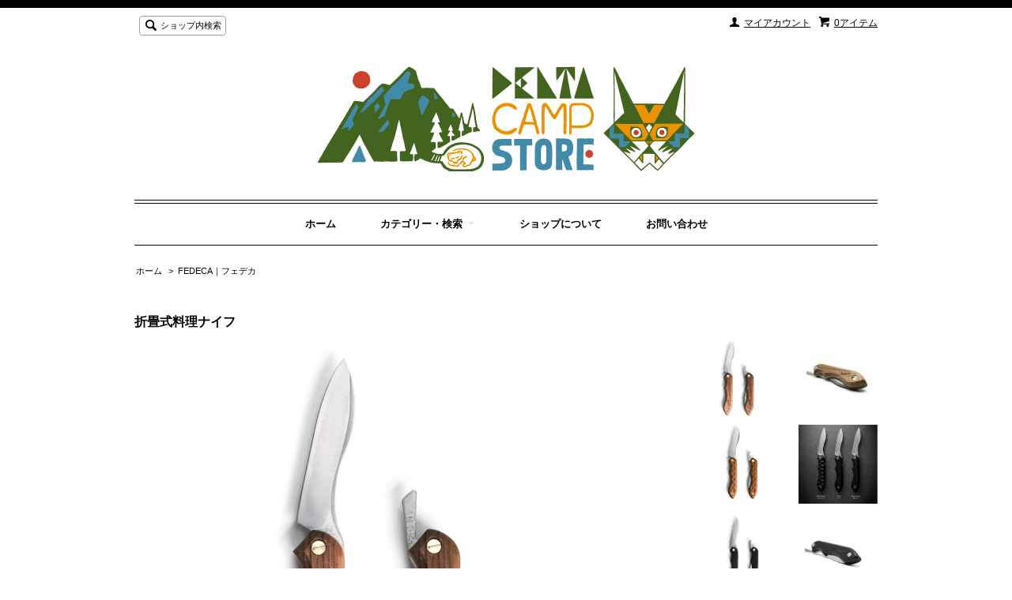

--- FILE ---
content_type: text/html; charset=EUC-JP
request_url: https://deltacampstore.com/?pid=147927778
body_size: 15659
content:
<!DOCTYPE html PUBLIC "-//W3C//DTD XHTML 1.0 Transitional//EN" "http://www.w3.org/TR/xhtml1/DTD/xhtml1-transitional.dtd">
<html xmlns:og="http://ogp.me/ns#" xmlns:fb="http://www.facebook.com/2008/fbml" xmlns:mixi="http://mixi-platform.com/ns#" xmlns="http://www.w3.org/1999/xhtml" xml:lang="ja" lang="ja" dir="ltr">
<head>
<meta http-equiv="content-type" content="text/html; charset=euc-jp" />
<meta http-equiv="X-UA-Compatible" content="IE=edge,chrome=1" />
<title>折畳式料理ナイフ - DELTA CAMP STORE</title>
<meta name="Keywords" content="折畳式料理ナイフ,deltacampstore,macoutdoor,edgestand,エッジスタﾝﾄﾞ," />
<meta name="Description" content="カーブが起こすナイフ革命。 家でも外でも、包丁感覚で使える折畳式料理ナイフキャンプやバーベキューのとき、食材をカットするために包丁は必要。ふだん使いの包丁をタオルでぐるぐる巻きにして持って行くひとも多いのでは？そんな皆さんに" />
<meta name="Author" content="" />
<meta name="Copyright" content="GMOペパボ" />
<meta http-equiv="content-style-type" content="text/css" />
<meta http-equiv="content-script-type" content="text/javascript" />
<link rel="stylesheet" href="https://img07.shop-pro.jp/PA01439/646/css/2/index.css?cmsp_timestamp=20200217170205" type="text/css" />
<link rel="stylesheet" href="https://img07.shop-pro.jp/PA01439/646/css/2/product.css?cmsp_timestamp=20200217170205" type="text/css" />

<link rel="alternate" type="application/rss+xml" title="rss" href="https://deltacampstore.com/?mode=rss" />
<script type="text/javascript" src="//ajax.googleapis.com/ajax/libs/jquery/1.7.2/jquery.min.js" ></script>
<meta property="og:title" content="折畳式料理ナイフ - DELTA CAMP STORE" />
<meta property="og:description" content="カーブが起こすナイフ革命。 家でも外でも、包丁感覚で使える折畳式料理ナイフキャンプやバーベキューのとき、食材をカットするために包丁は必要。ふだん使いの包丁をタオルでぐるぐる巻きにして持って行くひとも多いのでは？そんな皆さんに" />
<meta property="og:url" content="https://deltacampstore.com?pid=147927778" />
<meta property="og:site_name" content="DELTA CAMP STORE" />
<meta property="og:image" content="https://img07.shop-pro.jp/PA01439/646/product/147927778.png?cmsp_timestamp=20210722170232"/>
<meta property="og:type" content="product" />
<meta property="product:price:amount" content="9900" />
<meta property="product:price:currency" content="JPY" />
<meta property="product:product_link" content="https://deltacampstore.com?pid=147927778" />
<script>
  var Colorme = {"page":"product","shop":{"account_id":"PA01439646","title":"DELTA CAMP STORE"},"basket":{"total_price":0,"items":[]},"customer":{"id":null},"inventory_control":"option","product":{"shop_uid":"PA01439646","id":147927778,"name":"\u6298\u7573\u5f0f\u6599\u7406\u30ca\u30a4\u30d5","model_number":"","stock_num":57,"sales_price":9000,"sales_price_including_tax":9900,"variants":[{"id":1,"option1_value":"\u540d\u6817\u30a4\u30da \uff5c\u30b9\u30c6\u30f3\u30ec\u30b9\u92fc\/\u9280\u7d19\u4e09\u53f7","option2_value":"","title":"\u540d\u6817\u30a4\u30da \uff5c\u30b9\u30c6\u30f3\u30ec\u30b9\u92fc\/\u9280\u7d19\u4e09\u53f7","model_number":"ngr","stock_num":5,"option_price":9000,"option_price_including_tax":9900,"option_members_price":9000,"option_members_price_including_tax":9900},{"id":2,"option1_value":"\u30a6\u30a9\u30eb\u30ca\u30c3\u30c8 \uff5c\u30b9\u30c6\u30f3\u30ec\u30b9\u92fc\/\u9280\u7d19\u4e09\u53f7","option2_value":"","title":"\u30a6\u30a9\u30eb\u30ca\u30c3\u30c8 \uff5c\u30b9\u30c6\u30f3\u30ec\u30b9\u92fc\/\u9280\u7d19\u4e09\u53f7","model_number":"wnt","stock_num":5,"option_price":8000,"option_price_including_tax":8800,"option_members_price":8000,"option_members_price_including_tax":8800},{"id":3,"option1_value":"\u30d6\u30e9\u30c3\u30af \uff5c\u30b9\u30c6\u30f3\u30ec\u30b9\u92fc\/\u9280\u7d19\u4e09\u53f7","option2_value":"","title":"\u30d6\u30e9\u30c3\u30af \uff5c\u30b9\u30c6\u30f3\u30ec\u30b9\u92fc\/\u9280\u7d19\u4e09\u53f7","model_number":"blk","stock_num":4,"option_price":9000,"option_price_including_tax":9900,"option_members_price":9000,"option_members_price_including_tax":9900},{"id":4,"option1_value":"\u540d\u6817\u30d6\u30e9\u30c3\u30af \uff5c\u30b9\u30c6\u30f3\u30ec\u30b9\u92fc\/\u9280\u7d19\u4e09\u53f7","option2_value":"","title":"\u540d\u6817\u30d6\u30e9\u30c3\u30af \uff5c\u30b9\u30c6\u30f3\u30ec\u30b9\u92fc\/\u9280\u7d19\u4e09\u53f7","model_number":"ngr-bk","stock_num":10,"option_price":9000,"option_price_including_tax":9900,"option_members_price":9000,"option_members_price_including_tax":9900},{"id":5,"option1_value":"\u30ea\u30c3\u30d7\u30eb\u30d6\u30e9\u30c3\u30af\uff5c\u30b9\u30c6\u30f3\u30ec\u30b9\u92fc\/\u9280\u7d19\u4e09\u53f7","option2_value":"","title":"\u30ea\u30c3\u30d7\u30eb\u30d6\u30e9\u30c3\u30af\uff5c\u30b9\u30c6\u30f3\u30ec\u30b9\u92fc\/\u9280\u7d19\u4e09\u53f7","model_number":"rpl-bk","stock_num":19,"option_price":7000,"option_price_including_tax":7700,"option_members_price":7000,"option_members_price_including_tax":7700},{"id":6,"option1_value":"\u5fa9\u523b\u7248\u30002022\u5e74\u30de\u30eb\u30c1\u30ab\u30e9\u30fc\uff5c\u30b9\u30c6\u30f3\u30ec\u30b9\u92fc\/\u9280\u7d19\u4e09\u53f7","option2_value":"","title":"\u5fa9\u523b\u7248\u30002022\u5e74\u30de\u30eb\u30c1\u30ab\u30e9\u30fc\uff5c\u30b9\u30c6\u30f3\u30ec\u30b9\u92fc\/\u9280\u7d19\u4e09\u53f7","model_number":"mlt-2022","stock_num":12,"option_price":7000,"option_price_including_tax":7700,"option_members_price":7000,"option_members_price_including_tax":7700},{"id":7,"option1_value":"\u30de\u30eb\u30c1\u30ab\u30e9\u30fc2019\u30e2\u30c7\u30eb\u306e\u30c7\u30c3\u30c9\u30b9\u30c8\u30c3\u30af\u30cf\u30f3\u30c9\u30eb","option2_value":"","title":"\u30de\u30eb\u30c1\u30ab\u30e9\u30fc2019\u30e2\u30c7\u30eb\u306e\u30c7\u30c3\u30c9\u30b9\u30c8\u30c3\u30af\u30cf\u30f3\u30c9\u30eb","model_number":"mlt-2019-ds","stock_num":2,"option_price":7000,"option_price_including_tax":7700,"option_members_price":7000,"option_members_price_including_tax":7700}],"category":{"id_big":2570206,"id_small":0},"groups":[],"members_price":9000,"members_price_including_tax":9900}};

  (function() {
    function insertScriptTags() {
      var scriptTagDetails = [{"src":"https:\/\/welcome-coupon.colorme.app\/js\/coupon.js?account_id=PA01439646","integrity":null},{"src":"https:\/\/zen.one\/analytics.js?777268462e7245b682a1dd97ad4177f0","integrity":"sha384-UP5PkjRyBuD6IUef55IdlwSeg54ZLLVZYITd5McNyf9l+YBRB9OoRZPh1uEKvHxB"}];
      var entry = document.getElementsByTagName('script')[0];

      scriptTagDetails.forEach(function(tagDetail) {
        var script = document.createElement('script');

        script.type = 'text/javascript';
        script.src = tagDetail.src;
        script.async = true;

        if( tagDetail.integrity ) {
          script.integrity = tagDetail.integrity;
          script.setAttribute('crossorigin', 'anonymous');
        }

        entry.parentNode.insertBefore(script, entry);
      })
    }

    window.addEventListener('load', insertScriptTags, false);
  })();
</script>
</head>
<body>
<meta name="colorme-acc-payload" content="?st=1&pt=10029&ut=147927778&at=PA01439646&v=20251118061410&re=&cn=ea85a8a89a3757afbf958c29a20bec2b" width="1" height="1" alt="" /><script>!function(){"use strict";Array.prototype.slice.call(document.getElementsByTagName("script")).filter((function(t){return t.src&&t.src.match(new RegExp("dist/acc-track.js$"))})).forEach((function(t){return document.body.removeChild(t)})),function t(c){var r=arguments.length>1&&void 0!==arguments[1]?arguments[1]:0;if(!(r>=c.length)){var e=document.createElement("script");e.onerror=function(){return t(c,r+1)},e.src="https://"+c[r]+"/dist/acc-track.js?rev=3",document.body.appendChild(e)}}(["acclog001.shop-pro.jp","acclog002.shop-pro.jp"])}();</script><script src="https://img.shop-pro.jp/tmpl_js/66/jquery.tile.js"></script>
<script src="https://img.shop-pro.jp/tmpl_js/66/jquery.masonry.min.js"></script>

<!--[if lt IE 9]>
<script type="text/javascript">
  $(function (){
    $('.layout_wrapper').addClass('ie_wrapper');
  });
</script>
<![endif]-->
<!--[if lt IE 8]>
<script type="text/javascript">
  $(function (){
    $('.icon').each(function () {
      $(this).addClass('ie');
      var classNames = $(this).attr('class').split(' ');
      var spanClassName;
      for (var i = 0; i < classNames.length; i++) {
        if (classNames[i].indexOf('icon_') >= 0 && classNames[i] != 'icon' ) {
          spanClassName = classNames[i];
          break;
        }
      }
      $(this).prepend('<span class="ie_icon ie_'+ spanClassName +'"></span>')
    });
  });
</script>
<![endif]-->
<div id="wrapper" class="layout_wrapper">
  
  <div id="header" class="layout_header">
    <div class="header_headline_nav clearfix">
      <div class="viewcart_btn header_btn">
                        <a href="https://deltacampstore.com/cart/proxy/basket?shop_id=PA01439646&shop_domain=deltacampstore.com" class="icon icon_viewcart">
          <span class="header_btn_txt">0アイテム</span>
        </a>
      </div>
      <ul class="header_member_nav">
                <li class="member_myaccount_btn header_btn">
          <a href="https://deltacampstore.com/?mode=myaccount" class="icon icon_myaccount">
            マイアカウント
          </a>
        </li>
      </ul>
      <div class="prd_search_block">
        <div class="icon icon_search prd_search_form_btn header_btn">
          <span class="header_btn_txt">ショップ内検索</span>
        </div>
        <form action="https://deltacampstore.com/" method="GET" class="prd_search_form">
          <input type="hidden" name="mode" value="srh" />
          <div class="clearfix">
            <input type="text" name="keyword" class="prd_search_keyword" />
            <input type="submit" class="prd_search_btn" value="検索" />
          </div>
          <div class="prd_search_optioncategory">カテゴリーで絞り込む</div>
          <select class="prd_search_select" name="cid">
            <option value="">カテゴリーを選択</option>
            <option value="2968223,0">OK!i!N</option><option value="2971886,0">BLUE LUG｜ブルーラグ</option><option value="2555937,0">■取扱いブランド一覧</option><option value="2570206,0">FEDECA｜フェデカ</option><option value="2583739,0">HALF TRACK PRODUCTS｜ハーフトラックプロダクツ</option><option value="2595918,0">MINIMAL WORKS｜ミニマルワークス</option><option value="2626020,0">NATURAL MOUNTAIN MONKEYS｜ナチュラルマウンテンモンキーズ</option><option value="2689722,0">DELTA / MT｜デルタ エムティー</option><option value="2707888,0">LOCKFIELD EQUIPMENT｜ロックフィールドエクイップメント</option><option value="2722570,0">38explore ｜サンパチエクスプロール</option><option value="2735833,0">METAL DESIGN WORKS｜メタルデザインワークス</option><option value="2739359,0">ARBI products</option><option value="2869423,0">OWL MILS｜アウルミルズ</option><option value="2908362,0">FALLWORKS</option><option value="2924814,0">5050WORKSHOP</option><option value="2940051,0">ムクロジ木器</option><option value="2940268,0">【2025年】 福袋</option><option value="2945677,0">シンタニユウタ</option><option value="2945806,0">KURASHI MADE｜クラシメード</option><option value="2950992,0">FAIRWEATHER｜フェアウェザー</option><option value="2961380,0">長次郎製作所</option><option value="2570199,0">Mac Outdoor｜マックアウトドア</option><option value="2570200,0">C&C.P.H. EQUIPEMENT｜シーアンドシーピーエイチエクイップメント</option><option value="2570203,0">BALLISTICS｜バリスティクス</option><option value="2570204,0">ANOBA｜アノバ</option><option value="2570205,0">OUTDOOR SHOP DECEMBER｜アウトドアショップディッセンバー</option><option value="2570208,0">halo commodity｜ハロコモデティ</option><option value="2570210,0">LAND & B.C. ｜ランドアンドビーシー</option><option value="2570212,0">EYL｜イーワイエル</option><option value="2570214,0">GOALZERO｜ゴールゼロ</option><option value="2570222,0">conifer cone｜コニファーコーン</option><option value="2579948,0">Vapalux｜ヴェイパラックス</option><option value="2583751,0">HEL SPORT｜ヘルスポート</option><option value="2584790,0">Bush Craft｜ブッシュクラフト</option><option value="2596476,0">OIGEN｜オイゲン</option><option value="2601502,0">Oregonian Camper ｜オレゴニアンキャンパー</option><option value="2659171,0"> auvil｜オーヴィル</option><option value="2674472,0">LEDLENSER｜レッドレンザー</option><option value="2698997,0">CLAYMORE｜クレイモア</option><option value="2711308,0">JHQ｜ジェイエイチキュー</option><option value="2728565,0">AS2OV｜アッソブ</option><option value="2773941,0">NANGA｜ナンガ</option><option value="2788583,0">AO Coolers｜エーオークーラーズ</option><option value="2789360,0">WHITE BASE CAMP｜ホワイトベースキャンプ</option><option value="2789365,0">BACKCOUNTRY｜バックカントリー</option><option value="2796615,0">NORTENT｜ノルテント</option><option value="2799729,0">MAGIC MAUNTAIN｜マジックマウンテン</option><option value="2847064,0">大島清吉商店｜TEA BOY</option><option value="2857566,0">and wander｜アンドワンダー</option><option value="2875816,0">TENTER X Oregonian Camper</option><option value="2878556,0">FLEXTAIL｜フレックステイル</option><option value="2913964,0">BEDRock｜ベッドロック</option><option value="2924947,0">DALUM </option><option value="2925249,0">KOKUA</option><option value="2940632,0">MORAKNIV ｜モーラナイフ</option><option value="2942354,0"> TAC&#10026;FORCE｜タックフォース</option><option value="2946742,0">ASOMATOUS｜アソマタス</option><option value="2948847,0">OCLIP｜オークリップ</option><option value="2955504,0">SWIFT CAMPOUT 2025 LIMITED COLLECTION</option><option value="2964089,0">武井バーナー</option><option value="2964154,0">KOKUA｜コクア</option><option value="2570198,0">THE FIRESIDE｜ザファイヤーサイド</option><option value="2573426,0">sosogu_｜ソソグ</option><option value="2584779,0">INAVANCE｜インアバンス</option><option value="2590860,0">ORTLIEB｜オルトリーブ</option><option value="2607136,0">SEATTLESPORTS｜シアトルスポーツ</option><option value="2610403,0">asimocrafts｜アシモクラフツ</option><option value="2619966,0">MOTOHASHI TAPE｜モトハシテープ</option><option value="2789982,0">EVERNEW｜エバニュー</option><option value="2802264,0">PAAGO WORKS｜パーゴワークス</option><option value="2833065,0">TEMRES｜テムレス</option><option value="2851930,0">VENTLAX｜ヴェントラクス</option><option value="2857919,0">OOFOS</option><option value="2863891,0">SHIMANO｜シマノ</option><option value="2885204,0">Teton Bros｜ティートンブロス</option><option value="2914059,0">SOLAIZ｜ソライズ</option><option value="2947256,0">neru_designworks｜ネルデザインワークス</option><option value="2959800,0">iwatani</option><option value="2584214,0">RIVERS｜リバーズ</option><option value="2589756,0">Wolf & Grizzly｜ウルフアンドグリズリー</option><option value="2591433,0">EAGLE PRODUCTS｜イーグルプロダクツ</option><option value="2608586,0">trangia｜トランギア</option><option value="2718918,0">SOTO｜ソト</option><option value="2790372,0">MT SUMI｜マウントスミ</option><option value="2795669,0">COLAPZ｜コラプズ</option><option value="2798570,0">SINANO WORKS｜シナノワークス</option><option value="2839104,0">Belmont｜ベルモント</option><option value="2845713,0">&NUT</option><option value="2573464,0">MADE IN USA 製品</option><option value="2584148,0">スパイス</option><option value="2714916,0">others</option><option value="2607195,0">DELTA CAMP STORE オリジナルサービス</option><option value="2604007,0">衛生用品 | ヘルスケア </option><option value="2910079,0">スパイス調味料関連</option><option value="2748416,0">PUROMONTE｜プロモンテ</option><option value="2634388,0">DIETZ｜デイツ</option><option value="2638755,0">Karlskrona Night Lamp｜カールスクローナナイトランプ</option><option value="2718450,0">ROK straps</option><option value="2895126,0">DALUM</option><option value="2649755,0">燃料用パラフィンオイル</option><option value="2791857,0">飯塚カンパニー</option><option value="2800023,0">【 不 定 期 更 新 】蔵出し逸品</option><option value="2764167,0">SOL</option><option value="2893903,0">GREEN MOTION｜グリーンモーション</option><option value="2935322,0">書籍</option><option value="2762317,0">SAWYER｜ソーヤー</option><option value="2882630,0">NUTS OUTDOOR</option><option value="2746246,0">▼▼▼ SALE SALE SALE ▼▼▼</option>          </select>
        </form>
      </div>
                </div>
    <div class="shop_name">
      <p><a href="./"><img src="https://img07.shop-pro.jp/PA01439/646/PA01439646.png?cmsp_timestamp=20240205092042" alt="DELTA CAMP STORE" /></a></p>
              <h1 class="sp_hidden">DELTA CAMP STORE</h1>
          </div>
    <div class="header_global_nav">
      <ul class="header_nav_lst clearfix">
        <li class="header_nav_menu"><a href="./">ホーム</a></li>
        <li class="header_nav_menu header_nav_menu_category">
          <span>カテゴリー・検索<img src="https://img.shop-pro.jp/tmpl_img/66/header_category_pulldown.png" /></span>
          <ul class="header_category_lst">
                          <li>
                <a href="https://deltacampstore.com/?mode=cate&cbid=2968223&csid=0">OK!i!N</a>
              </li>
                          <li>
                <a href="https://deltacampstore.com/?mode=cate&cbid=2971886&csid=0">BLUE LUG｜ブルーラグ</a>
              </li>
                          <li>
                <a href="https://deltacampstore.com/?mode=cate&cbid=2555937&csid=0">■取扱いブランド一覧</a>
              </li>
                          <li>
                <a href="https://deltacampstore.com/?mode=cate&cbid=2570206&csid=0">FEDECA｜フェデカ</a>
              </li>
                          <li>
                <a href="https://deltacampstore.com/?mode=cate&cbid=2583739&csid=0">HALF TRACK PRODUCTS｜ハーフトラックプロダクツ</a>
              </li>
                          <li>
                <a href="https://deltacampstore.com/?mode=cate&cbid=2595918&csid=0">MINIMAL WORKS｜ミニマルワークス</a>
              </li>
                          <li>
                <a href="https://deltacampstore.com/?mode=cate&cbid=2626020&csid=0">NATURAL MOUNTAIN MONKEYS｜ナチュラルマウンテンモンキーズ</a>
              </li>
                          <li>
                <a href="https://deltacampstore.com/?mode=cate&cbid=2689722&csid=0">DELTA / MT｜デルタ エムティー</a>
              </li>
                          <li>
                <a href="https://deltacampstore.com/?mode=cate&cbid=2707888&csid=0">LOCKFIELD EQUIPMENT｜ロックフィールドエクイップメント</a>
              </li>
                          <li>
                <a href="https://deltacampstore.com/?mode=cate&cbid=2722570&csid=0">38explore ｜サンパチエクスプロール</a>
              </li>
                          <li>
                <a href="https://deltacampstore.com/?mode=cate&cbid=2735833&csid=0">METAL DESIGN WORKS｜メタルデザインワークス</a>
              </li>
                          <li>
                <a href="https://deltacampstore.com/?mode=cate&cbid=2739359&csid=0">ARBI products</a>
              </li>
                          <li>
                <a href="https://deltacampstore.com/?mode=cate&cbid=2869423&csid=0">OWL MILS｜アウルミルズ</a>
              </li>
                          <li>
                <a href="https://deltacampstore.com/?mode=cate&cbid=2908362&csid=0">FALLWORKS</a>
              </li>
                          <li>
                <a href="https://deltacampstore.com/?mode=cate&cbid=2924814&csid=0">5050WORKSHOP</a>
              </li>
                          <li>
                <a href="https://deltacampstore.com/?mode=cate&cbid=2940051&csid=0">ムクロジ木器</a>
              </li>
                          <li>
                <a href="https://deltacampstore.com/?mode=cate&cbid=2940268&csid=0">【2025年】 福袋</a>
              </li>
                          <li>
                <a href="https://deltacampstore.com/?mode=cate&cbid=2945677&csid=0">シンタニユウタ</a>
              </li>
                          <li>
                <a href="https://deltacampstore.com/?mode=cate&cbid=2945806&csid=0">KURASHI MADE｜クラシメード</a>
              </li>
                          <li>
                <a href="https://deltacampstore.com/?mode=cate&cbid=2950992&csid=0">FAIRWEATHER｜フェアウェザー</a>
              </li>
                          <li>
                <a href="https://deltacampstore.com/?mode=cate&cbid=2961380&csid=0">長次郎製作所</a>
              </li>
                          <li>
                <a href="https://deltacampstore.com/?mode=cate&cbid=2570199&csid=0">Mac Outdoor｜マックアウトドア</a>
              </li>
                          <li>
                <a href="https://deltacampstore.com/?mode=cate&cbid=2570200&csid=0">C&C.P.H. EQUIPEMENT｜シーアンドシーピーエイチエクイップメント</a>
              </li>
                          <li>
                <a href="https://deltacampstore.com/?mode=cate&cbid=2570203&csid=0">BALLISTICS｜バリスティクス</a>
              </li>
                          <li>
                <a href="https://deltacampstore.com/?mode=cate&cbid=2570204&csid=0">ANOBA｜アノバ</a>
              </li>
                          <li>
                <a href="https://deltacampstore.com/?mode=cate&cbid=2570205&csid=0">OUTDOOR SHOP DECEMBER｜アウトドアショップディッセンバー</a>
              </li>
                          <li>
                <a href="https://deltacampstore.com/?mode=cate&cbid=2570208&csid=0">halo commodity｜ハロコモデティ</a>
              </li>
                          <li>
                <a href="https://deltacampstore.com/?mode=cate&cbid=2570210&csid=0">LAND & B.C. ｜ランドアンドビーシー</a>
              </li>
                          <li>
                <a href="https://deltacampstore.com/?mode=cate&cbid=2570212&csid=0">EYL｜イーワイエル</a>
              </li>
                          <li>
                <a href="https://deltacampstore.com/?mode=cate&cbid=2570214&csid=0">GOALZERO｜ゴールゼロ</a>
              </li>
                          <li>
                <a href="https://deltacampstore.com/?mode=cate&cbid=2570222&csid=0">conifer cone｜コニファーコーン</a>
              </li>
                          <li>
                <a href="https://deltacampstore.com/?mode=cate&cbid=2579948&csid=0">Vapalux｜ヴェイパラックス</a>
              </li>
                          <li>
                <a href="https://deltacampstore.com/?mode=cate&cbid=2583751&csid=0">HEL SPORT｜ヘルスポート</a>
              </li>
                          <li>
                <a href="https://deltacampstore.com/?mode=cate&cbid=2584790&csid=0">Bush Craft｜ブッシュクラフト</a>
              </li>
                          <li>
                <a href="https://deltacampstore.com/?mode=cate&cbid=2596476&csid=0">OIGEN｜オイゲン</a>
              </li>
                          <li>
                <a href="https://deltacampstore.com/?mode=cate&cbid=2601502&csid=0">Oregonian Camper ｜オレゴニアンキャンパー</a>
              </li>
                          <li>
                <a href="https://deltacampstore.com/?mode=cate&cbid=2659171&csid=0"> auvil｜オーヴィル</a>
              </li>
                          <li>
                <a href="https://deltacampstore.com/?mode=cate&cbid=2674472&csid=0">LEDLENSER｜レッドレンザー</a>
              </li>
                          <li>
                <a href="https://deltacampstore.com/?mode=cate&cbid=2698997&csid=0">CLAYMORE｜クレイモア</a>
              </li>
                          <li>
                <a href="https://deltacampstore.com/?mode=cate&cbid=2711308&csid=0">JHQ｜ジェイエイチキュー</a>
              </li>
                          <li>
                <a href="https://deltacampstore.com/?mode=cate&cbid=2728565&csid=0">AS2OV｜アッソブ</a>
              </li>
                          <li>
                <a href="https://deltacampstore.com/?mode=cate&cbid=2773941&csid=0">NANGA｜ナンガ</a>
              </li>
                          <li>
                <a href="https://deltacampstore.com/?mode=cate&cbid=2788583&csid=0">AO Coolers｜エーオークーラーズ</a>
              </li>
                          <li>
                <a href="https://deltacampstore.com/?mode=cate&cbid=2789360&csid=0">WHITE BASE CAMP｜ホワイトベースキャンプ</a>
              </li>
                          <li>
                <a href="https://deltacampstore.com/?mode=cate&cbid=2789365&csid=0">BACKCOUNTRY｜バックカントリー</a>
              </li>
                          <li>
                <a href="https://deltacampstore.com/?mode=cate&cbid=2796615&csid=0">NORTENT｜ノルテント</a>
              </li>
                          <li>
                <a href="https://deltacampstore.com/?mode=cate&cbid=2799729&csid=0">MAGIC MAUNTAIN｜マジックマウンテン</a>
              </li>
                          <li>
                <a href="https://deltacampstore.com/?mode=cate&cbid=2847064&csid=0">大島清吉商店｜TEA BOY</a>
              </li>
                          <li>
                <a href="https://deltacampstore.com/?mode=cate&cbid=2857566&csid=0">and wander｜アンドワンダー</a>
              </li>
                          <li>
                <a href="https://deltacampstore.com/?mode=cate&cbid=2875816&csid=0">TENTER X Oregonian Camper</a>
              </li>
                          <li>
                <a href="https://deltacampstore.com/?mode=cate&cbid=2878556&csid=0">FLEXTAIL｜フレックステイル</a>
              </li>
                          <li>
                <a href="https://deltacampstore.com/?mode=cate&cbid=2913964&csid=0">BEDRock｜ベッドロック</a>
              </li>
                          <li>
                <a href="https://deltacampstore.com/?mode=cate&cbid=2924947&csid=0">DALUM </a>
              </li>
                          <li>
                <a href="https://deltacampstore.com/?mode=cate&cbid=2925249&csid=0">KOKUA</a>
              </li>
                          <li>
                <a href="https://deltacampstore.com/?mode=cate&cbid=2940632&csid=0">MORAKNIV ｜モーラナイフ</a>
              </li>
                          <li>
                <a href="https://deltacampstore.com/?mode=cate&cbid=2942354&csid=0"> TAC&#10026;FORCE｜タックフォース</a>
              </li>
                          <li>
                <a href="https://deltacampstore.com/?mode=cate&cbid=2946742&csid=0">ASOMATOUS｜アソマタス</a>
              </li>
                          <li>
                <a href="https://deltacampstore.com/?mode=cate&cbid=2948847&csid=0">OCLIP｜オークリップ</a>
              </li>
                          <li>
                <a href="https://deltacampstore.com/?mode=cate&cbid=2955504&csid=0">SWIFT CAMPOUT 2025 LIMITED COLLECTION</a>
              </li>
                          <li>
                <a href="https://deltacampstore.com/?mode=cate&cbid=2964089&csid=0">武井バーナー</a>
              </li>
                          <li>
                <a href="https://deltacampstore.com/?mode=cate&cbid=2964154&csid=0">KOKUA｜コクア</a>
              </li>
                          <li>
                <a href="https://deltacampstore.com/?mode=cate&cbid=2570198&csid=0">THE FIRESIDE｜ザファイヤーサイド</a>
              </li>
                          <li>
                <a href="https://deltacampstore.com/?mode=cate&cbid=2573426&csid=0">sosogu_｜ソソグ</a>
              </li>
                          <li>
                <a href="https://deltacampstore.com/?mode=cate&cbid=2584779&csid=0">INAVANCE｜インアバンス</a>
              </li>
                          <li>
                <a href="https://deltacampstore.com/?mode=cate&cbid=2590860&csid=0">ORTLIEB｜オルトリーブ</a>
              </li>
                          <li>
                <a href="https://deltacampstore.com/?mode=cate&cbid=2607136&csid=0">SEATTLESPORTS｜シアトルスポーツ</a>
              </li>
                          <li>
                <a href="https://deltacampstore.com/?mode=cate&cbid=2610403&csid=0">asimocrafts｜アシモクラフツ</a>
              </li>
                          <li>
                <a href="https://deltacampstore.com/?mode=cate&cbid=2619966&csid=0">MOTOHASHI TAPE｜モトハシテープ</a>
              </li>
                          <li>
                <a href="https://deltacampstore.com/?mode=cate&cbid=2789982&csid=0">EVERNEW｜エバニュー</a>
              </li>
                          <li>
                <a href="https://deltacampstore.com/?mode=cate&cbid=2802264&csid=0">PAAGO WORKS｜パーゴワークス</a>
              </li>
                          <li>
                <a href="https://deltacampstore.com/?mode=cate&cbid=2833065&csid=0">TEMRES｜テムレス</a>
              </li>
                          <li>
                <a href="https://deltacampstore.com/?mode=cate&cbid=2851930&csid=0">VENTLAX｜ヴェントラクス</a>
              </li>
                          <li>
                <a href="https://deltacampstore.com/?mode=cate&cbid=2857919&csid=0">OOFOS</a>
              </li>
                          <li>
                <a href="https://deltacampstore.com/?mode=cate&cbid=2863891&csid=0">SHIMANO｜シマノ</a>
              </li>
                          <li>
                <a href="https://deltacampstore.com/?mode=cate&cbid=2885204&csid=0">Teton Bros｜ティートンブロス</a>
              </li>
                          <li>
                <a href="https://deltacampstore.com/?mode=cate&cbid=2914059&csid=0">SOLAIZ｜ソライズ</a>
              </li>
                          <li>
                <a href="https://deltacampstore.com/?mode=cate&cbid=2947256&csid=0">neru_designworks｜ネルデザインワークス</a>
              </li>
                          <li>
                <a href="https://deltacampstore.com/?mode=cate&cbid=2959800&csid=0">iwatani</a>
              </li>
                          <li>
                <a href="https://deltacampstore.com/?mode=cate&cbid=2584214&csid=0">RIVERS｜リバーズ</a>
              </li>
                          <li>
                <a href="https://deltacampstore.com/?mode=cate&cbid=2589756&csid=0">Wolf & Grizzly｜ウルフアンドグリズリー</a>
              </li>
                          <li>
                <a href="https://deltacampstore.com/?mode=cate&cbid=2591433&csid=0">EAGLE PRODUCTS｜イーグルプロダクツ</a>
              </li>
                          <li>
                <a href="https://deltacampstore.com/?mode=cate&cbid=2608586&csid=0">trangia｜トランギア</a>
              </li>
                          <li>
                <a href="https://deltacampstore.com/?mode=cate&cbid=2718918&csid=0">SOTO｜ソト</a>
              </li>
                          <li>
                <a href="https://deltacampstore.com/?mode=cate&cbid=2790372&csid=0">MT SUMI｜マウントスミ</a>
              </li>
                          <li>
                <a href="https://deltacampstore.com/?mode=cate&cbid=2795669&csid=0">COLAPZ｜コラプズ</a>
              </li>
                          <li>
                <a href="https://deltacampstore.com/?mode=cate&cbid=2798570&csid=0">SINANO WORKS｜シナノワークス</a>
              </li>
                          <li>
                <a href="https://deltacampstore.com/?mode=cate&cbid=2839104&csid=0">Belmont｜ベルモント</a>
              </li>
                          <li>
                <a href="https://deltacampstore.com/?mode=cate&cbid=2845713&csid=0">&NUT</a>
              </li>
                          <li>
                <a href="https://deltacampstore.com/?mode=cate&cbid=2573464&csid=0">MADE IN USA 製品</a>
              </li>
                          <li>
                <a href="https://deltacampstore.com/?mode=cate&cbid=2584148&csid=0">スパイス</a>
              </li>
                          <li>
                <a href="https://deltacampstore.com/?mode=cate&cbid=2714916&csid=0">others</a>
              </li>
                          <li>
                <a href="https://deltacampstore.com/?mode=cate&cbid=2607195&csid=0">DELTA CAMP STORE オリジナルサービス</a>
              </li>
                          <li>
                <a href="https://deltacampstore.com/?mode=cate&cbid=2604007&csid=0">衛生用品 | ヘルスケア </a>
              </li>
                          <li>
                <a href="https://deltacampstore.com/?mode=cate&cbid=2910079&csid=0">スパイス調味料関連</a>
              </li>
                          <li>
                <a href="https://deltacampstore.com/?mode=cate&cbid=2748416&csid=0">PUROMONTE｜プロモンテ</a>
              </li>
                          <li>
                <a href="https://deltacampstore.com/?mode=cate&cbid=2634388&csid=0">DIETZ｜デイツ</a>
              </li>
                          <li>
                <a href="https://deltacampstore.com/?mode=cate&cbid=2638755&csid=0">Karlskrona Night Lamp｜カールスクローナナイトランプ</a>
              </li>
                          <li>
                <a href="https://deltacampstore.com/?mode=cate&cbid=2718450&csid=0">ROK straps</a>
              </li>
                          <li>
                <a href="https://deltacampstore.com/?mode=cate&cbid=2895126&csid=0">DALUM</a>
              </li>
                          <li>
                <a href="https://deltacampstore.com/?mode=cate&cbid=2649755&csid=0">燃料用パラフィンオイル</a>
              </li>
                          <li>
                <a href="https://deltacampstore.com/?mode=cate&cbid=2791857&csid=0">飯塚カンパニー</a>
              </li>
                          <li>
                <a href="https://deltacampstore.com/?mode=cate&cbid=2800023&csid=0">【 不 定 期 更 新 】蔵出し逸品</a>
              </li>
                          <li>
                <a href="https://deltacampstore.com/?mode=cate&cbid=2764167&csid=0">SOL</a>
              </li>
                          <li>
                <a href="https://deltacampstore.com/?mode=cate&cbid=2893903&csid=0">GREEN MOTION｜グリーンモーション</a>
              </li>
                          <li>
                <a href="https://deltacampstore.com/?mode=cate&cbid=2935322&csid=0">書籍</a>
              </li>
                          <li>
                <a href="https://deltacampstore.com/?mode=cate&cbid=2762317&csid=0">SAWYER｜ソーヤー</a>
              </li>
                          <li>
                <a href="https://deltacampstore.com/?mode=cate&cbid=2882630&csid=0">NUTS OUTDOOR</a>
              </li>
                          <li>
                <a href="https://deltacampstore.com/?mode=cate&cbid=2746246&csid=0">▼▼▼ SALE SALE SALE ▼▼▼</a>
              </li>
                                  </ul>
        </li>
        <li class="header_nav_menu"><a href="https://deltacampstore.com/?mode=sk">ショップについて</a></li>
                <li class="header_nav_menu"><a href="https://deltacampstore.shop-pro.jp/customer/inquiries/new">お問い合わせ</a></li>
      </ul>
    </div>
  </div>
  
  
  <div id="container" class="layout_container">
    
<div class="topicpath_nav">
  <ul>
    <li><a href="./">ホーム</a></li>
          <li>&nbsp;&gt;&nbsp;<a href="?mode=cate&cbid=2570206&csid=0">FEDECA｜フェデカ</a></li>
          </ul>
  </div>


<div class="container_section">
      <form name="product_form" method="post" action="https://deltacampstore.com/cart/proxy/basket/items/add">
      <h2 class="ttl_h2">折畳式料理ナイフ</h2>

      
              <div class="product_image container_section clearfix">
          <div class="product_image_main">
                          <img src="https://img07.shop-pro.jp/PA01439/646/product/147927778.png?cmsp_timestamp=20210722170232" />
                      </div>
                      <div class="product_image_thumb clearfix">
              <ul>
                                  <li><img src="https://img07.shop-pro.jp/PA01439/646/product/147927778.png?cmsp_timestamp=20210722170232" /></li>
                                                  <li><img src="https://img07.shop-pro.jp/PA01439/646/product/147927778_o1.png?cmsp_timestamp=20210722170232" /></li>                                  <li><img src="https://img07.shop-pro.jp/PA01439/646/product/147927778_o2.png?cmsp_timestamp=20210722170232" /></li>                                  <li><img src="https://img07.shop-pro.jp/PA01439/646/product/147927778_o3.png?cmsp_timestamp=20210722170232" /></li>                                  <li><img src="https://img07.shop-pro.jp/PA01439/646/product/147927778_o4.png?cmsp_timestamp=20210722170232" /></li>                                  <li><img src="https://img07.shop-pro.jp/PA01439/646/product/147927778_o5.png?cmsp_timestamp=20210722170232" /></li>                                  <li><img src="https://img07.shop-pro.jp/PA01439/646/product/147927778_o6.png?cmsp_timestamp=20210722170232" /></li>                                  <li><img src="https://img07.shop-pro.jp/PA01439/646/product/147927778_o7.png?cmsp_timestamp=20210722170232" /></li>                                  <li><img src="https://img07.shop-pro.jp/PA01439/646/product/147927778_o8.png?cmsp_timestamp=20210722170232" /></li>                                  <li><img src="https://img07.shop-pro.jp/PA01439/646/product/147927778_o9.png?cmsp_timestamp=20210722170232" /></li>                                                                                                                                                                                                                                                                                                                                                                                                                                                                                                                                                                                                                                                                                                                                                                                                                                                                                                                                                                                                                                                                                                                                                                                                                                                                                                                                                                                                                                              </ul>
            </div>
                  </div>
            

      
      <div class="product_exp container_section clearfix">
        カーブが起こすナイフ革命。 家でも外でも、包丁感覚で使える折畳式料理ナイフ<br />
<br />
キャンプやバーベキューのとき、食材をカットするために包丁は必要。<br />
ふだん使いの包丁をタオルでぐるぐる巻きにして持って行くひとも多いのでは？<br />
そんな皆さんにお勧めしたいのが、 FEDECA「折畳式料理ナイフ」です。<br />
<br />
主な特徴３つをご紹介します。<br />
<br />
POINT １<br />
包丁感覚のナイフ<br />
<br />
 一般的にナイフの強みはその万能性。刃幅が狭いので、バターナイフとして、 ステーキナイフとして食卓のちょっとした作業や、木を削ったり、紙を切ったりといった作業などマルチに使えます。 また折りたためば携帯性に優れているのもその大きな利点。 一方で、包丁のように顎が無く、引切りしか出来ないため、本格的な調理には包丁に分があります。 包丁のように調理がしやすく、携帯性に優れたナイフを作ることができないか？ そこで私たちはナイフをカーブ形状にすることで、包丁に近い使用感を実現しました。<br />
<br />
POINT 2<br />
抜群の携帯性<br />
<br />
特に山登りやソロキャンプは、なるべく装備を少なく移動したいところ。ふだん使いの包丁をこんな感じでタオルでぐるぐる巻きにして持って行くひとも多いのではないでしょうか？<br />
<br />
 POINT 3<br />
お手入れが簡単<br />
<br />
1. 研ぎがカンタン<br />
ナイフには珍しく、包丁と同じ刃付け角度を採用しているので、市販の包丁用シャープナーで手軽に切れ味が復活できるのもうれしいですね。<br />
2. 掃除がカンタン<br />
折畳式のナイフって、隙間に汚れがたまっても掃除しにくいですよね。分解するのも大変だし、汚れがたまっていく一方。 しかしこのナイフは、キットをルーツとした、誰でも簡単に組立できるシンプル構造。ネジを外して分解するだけ。内部の掃除も簡単にできます。<br />
3. 調整がカンタン<br />
折り畳み式ナイフでよくあるのが、刃の開閉調整がしにくいこと。刃を出したり、収納したりするのが固かったり、逆に緩すぎてぐらぐらしたり…。<br />
<br />
でもこのナイフは、ドライバー一つで簡単に調整できます。
      </div>
      

      <div class="product_info_block">
                  <div class="product_option_table">
            <table id="option_tbl"><tr class="stock_head"><th class="cell_1">名栗イペ ｜ステンレス鋼/銀紙三号</th><th class="cell_1">ウォルナット ｜ステンレス鋼/銀紙三号</th><th class="cell_1">ブラック ｜ステンレス鋼/銀紙三号</th><th class="cell_1">名栗ブラック ｜ステンレス鋼/銀紙三号</th><th class="cell_1">リップルブラック｜ステンレス鋼/銀紙三号</th><th class="cell_1">復刻版　2022年マルチカラー｜ステンレス鋼/銀紙三号</th><th class="cell_1">マルチカラー2019モデルのデッドストックハンドル</th></tr><tr><td class="cell_2"><div><input type="radio" name="option" value="73665240,0" checked="checked" id="0-0" /></div><label for=0-0 style="display:block;"><span class="table_price">9,900円</span><br /></label></td><td class="cell_2"><div><input type="radio" name="option" value="73665240,1" id="0-1" /></div><label for=0-1 style="display:block;"><span class="table_price">8,800円</span><br /></label></td><td class="cell_2"><div><input type="radio" name="option" value="73665240,2" id="0-2" /></div><label for=0-2 style="display:block;"><span class="table_price">9,900円</span><br /></label></td><td class="cell_2"><div><input type="radio" name="option" value="73665240,3" id="0-3" /></div><label for=0-3 style="display:block;"><span class="table_price">9,900円</span><br /></label></td><td class="cell_2"><div><input type="radio" name="option" value="73665240,4" id="0-4" /></div><label for=0-4 style="display:block;"><span class="table_price">7,700円</span><br /></label></td><td class="cell_2"><div><input type="radio" name="option" value="73665240,5" id="0-5" /></div><label for=0-5 style="display:block;"><span class="table_price">7,700円</span><br /></label></td><td class="cell_2"><div><input type="radio" name="option" value="73665240,6" id="0-6" /></div><label for=0-6 style="display:block;"><span class="table_price">7,700円</span><br /></label></td></tr></table>
          </div>
                
        <div class="product_spec_block">
          <table class="product_spec_table none_border_table">
                                                                          <tr>
                <th>販売価格</th>
                <td>
                                    <div class="product_sales">9,900円</div>
                                                    </td>
              </tr>
                                                              <tr class="product_order_form">
                <th>購入数</th>
                <td>
                                      <input type="text" name="product_num" value="1" class="product_init_num" />
                    <ul class="product_init">
                      <li><a href="javascript:f_change_num2(document.product_form.product_num,'1',1,1);"></a></li>
                      <li><a href="javascript:f_change_num2(document.product_form.product_num,'0',1,1);"></a></li>
                    </ul>
                    <div class="product_unit"></div>
                                  </td>
              </tr>
                      </table>
          
                      <div class="clearfix">
              <div class="disable_cartin">
                <input class="product_cart_btn product_addcart_btn" type="submit" value=" カートに入れる" />
              </div>
                          </div>
                    <div class="stock_error">
          </div>
        </div>

        <div class="product_info_lst container_section">
                    <ul>
                          <li class="icon icon_lst"><a href="javascript:gf_OpenNewWindow('?mode=opt&pid=147927778','option','width=600:height=500');">オプションの値段詳細</a></li>
                        <li class="icon icon_lst"><a href="https://deltacampstore.com/?mode=sk#sk_info">特定商取引法に基づく表記（返品等）</a></li>
            <li class="icon icon_lst"><a href="mailto:?subject=%E3%80%90DELTA%20CAMP%20STORE%E3%80%91%E3%81%AE%E3%80%8C%E6%8A%98%E7%95%B3%E5%BC%8F%E6%96%99%E7%90%86%E3%83%8A%E3%82%A4%E3%83%95%E3%80%8D%E3%81%8C%E3%81%8A%E3%81%99%E3%81%99%E3%82%81%E3%81%A7%E3%81%99%EF%BC%81&body=%0D%0A%0D%0A%E2%96%A0%E5%95%86%E5%93%81%E3%80%8C%E6%8A%98%E7%95%B3%E5%BC%8F%E6%96%99%E7%90%86%E3%83%8A%E3%82%A4%E3%83%95%E3%80%8D%E3%81%AEURL%0D%0Ahttps%3A%2F%2Fdeltacampstore.com%2F%3Fpid%3D147927778%0D%0A%0D%0A%E2%96%A0%E3%82%B7%E3%83%A7%E3%83%83%E3%83%97%E3%81%AEURL%0Ahttps%3A%2F%2Fdeltacampstore.com%2F">この商品を友達に教える</a></li>
            <li class="icon icon_lst"><a href="https://deltacampstore.shop-pro.jp/customer/products/147927778/inquiries/new">この商品について問い合わせる</a></li>
            <li class="icon icon_lst"><a href="https://deltacampstore.com/?mode=cate&cbid=2570206&csid=0">買い物を続ける</a></li>
          </ul>
          
          <ul class="social_share">
            <li>
              
              <a href="https://twitter.com/share" class="twitter-share-button" data-url="https://deltacampstore.com/?pid=147927778" data-text="" data-lang="ja" >ツイート</a>
<script charset="utf-8">!function(d,s,id){var js,fjs=d.getElementsByTagName(s)[0],p=/^http:/.test(d.location)?'http':'https';if(!d.getElementById(id)){js=d.createElement(s);js.id=id;js.src=p+'://platform.twitter.com/widgets.js';fjs.parentNode.insertBefore(js,fjs);}}(document, 'script', 'twitter-wjs');</script>
              <div class="line-it-button" data-lang="ja" data-type="share-a" data-ver="3"
                         data-color="default" data-size="small" data-count="false" style="display: none;"></div>
                       <script src="https://www.line-website.com/social-plugins/js/thirdparty/loader.min.js" async="async" defer="defer"></script>
            </li>
                        <li></li>
          </ul>
          
        </div>
      </div>

      
              
        <div class="together_block contents_section">
          <h2 class="ttl_h2">この商品を購入した人は、こんな商品も購入しています</h2>
          <div class="wrap_together">
            <ul class="prd_lst prd_lst_m clearfix">
                              <li class="prd_lst_unit prd_lst_unit_m">
                  <a href="?pid=152761831" class="prd_lst_link">
                                          <img src="https://img07.shop-pro.jp/PA01439/646/product/152761831_th.jpg?cmsp_timestamp=20200809134532" class="prd_lst_img" alt="エッジパッド" />
                                      </a>
                  <span class="prd_lst_name prd_lst_span">
                    <a href="?pid=152761831">エッジパッド</a>
                  </span>
                </li>
                          </ul>
          </div>
        </div>
        
      
      <input type="hidden" name="user_hash" value="c45f0d142729f581c27d252dc73b3b7f"><input type="hidden" name="members_hash" value="c45f0d142729f581c27d252dc73b3b7f"><input type="hidden" name="shop_id" value="PA01439646"><input type="hidden" name="product_id" value="147927778"><input type="hidden" name="members_id" value=""><input type="hidden" name="back_url" value="https://deltacampstore.com/?pid=147927778"><input type="hidden" name="reference_token" value="5e753971253f4912b8285f2c044d7142"><input type="hidden" name="shop_domain" value="deltacampstore.com">
    </form>
  </div>
<script type="text/javascript">
  function prd_img_size() {
    var img_size = $('.product_image_thumb li').width();
    $('.product_image_thumb img').css('maxHeight', img_size + 'px');
    $('.product_image_thumb li').css('height', img_size + 'px');
  }
  $(function () {
    prd_img_size();
    $('.product_image_thumb li').click(function () {
      $('.product_image_main img').attr('src', $('img', $(this)).attr('src'));
    });
    $('.product_init_num').change(function(){
      var txt  = $(this).val();
      var han = txt.replace(/[Ａ-Ｚａ-ｚ０-９]/g,function(s){return String.fromCharCode(s.charCodeAt(0)-0xFEE0)});
      $(this).val(han);
    });
  });
</script>  </div>
  
  
  <div id="footer" class="layout_footer">
    <div class="footer_nav clearfix">
                        <div class="category_lst footer_section footer_grid_item">
            <h2 class="ttl_h2 icon icon_category_lst"><span class="clearfix icon icon_down">カテゴリーから探す</span></h2>
            <ul class="footer_lst">
                        <li class="icon icon_lst">
              <a href="https://deltacampstore.com/?mode=cate&cbid=2968223&csid=0">
                                OK!i!N
              </a>
            </li>
                                      <li class="icon icon_lst">
              <a href="https://deltacampstore.com/?mode=cate&cbid=2971886&csid=0">
                                BLUE LUG｜ブルーラグ
              </a>
            </li>
                                      <li class="icon icon_lst">
              <a href="https://deltacampstore.com/?mode=cate&cbid=2555937&csid=0">
                                ■取扱いブランド一覧
              </a>
            </li>
                                      <li class="icon icon_lst">
              <a href="https://deltacampstore.com/?mode=cate&cbid=2570206&csid=0">
                                FEDECA｜フェデカ
              </a>
            </li>
                                      <li class="icon icon_lst">
              <a href="https://deltacampstore.com/?mode=cate&cbid=2583739&csid=0">
                                HALF TRACK PRODUCTS｜ハーフトラックプロダクツ
              </a>
            </li>
                                      <li class="icon icon_lst">
              <a href="https://deltacampstore.com/?mode=cate&cbid=2595918&csid=0">
                                MINIMAL WORKS｜ミニマルワークス
              </a>
            </li>
                                      <li class="icon icon_lst">
              <a href="https://deltacampstore.com/?mode=cate&cbid=2626020&csid=0">
                                NATURAL MOUNTAIN MONKEYS｜ナチュラルマウンテンモンキーズ
              </a>
            </li>
                                      <li class="icon icon_lst">
              <a href="https://deltacampstore.com/?mode=cate&cbid=2689722&csid=0">
                                DELTA / MT｜デルタ エムティー
              </a>
            </li>
                                      <li class="icon icon_lst">
              <a href="https://deltacampstore.com/?mode=cate&cbid=2707888&csid=0">
                                LOCKFIELD EQUIPMENT｜ロックフィールドエクイップメント
              </a>
            </li>
                                      <li class="icon icon_lst">
              <a href="https://deltacampstore.com/?mode=cate&cbid=2722570&csid=0">
                                38explore ｜サンパチエクスプロール
              </a>
            </li>
                                      <li class="icon icon_lst">
              <a href="https://deltacampstore.com/?mode=cate&cbid=2735833&csid=0">
                                METAL DESIGN WORKS｜メタルデザインワークス
              </a>
            </li>
                                      <li class="icon icon_lst">
              <a href="https://deltacampstore.com/?mode=cate&cbid=2739359&csid=0">
                                ARBI products
              </a>
            </li>
                                      <li class="icon icon_lst">
              <a href="https://deltacampstore.com/?mode=cate&cbid=2869423&csid=0">
                                OWL MILS｜アウルミルズ
              </a>
            </li>
                                      <li class="icon icon_lst">
              <a href="https://deltacampstore.com/?mode=cate&cbid=2908362&csid=0">
                                FALLWORKS
              </a>
            </li>
                                      <li class="icon icon_lst">
              <a href="https://deltacampstore.com/?mode=cate&cbid=2924814&csid=0">
                                5050WORKSHOP
              </a>
            </li>
                                      <li class="icon icon_lst">
              <a href="https://deltacampstore.com/?mode=cate&cbid=2940051&csid=0">
                                ムクロジ木器
              </a>
            </li>
                                      <li class="icon icon_lst">
              <a href="https://deltacampstore.com/?mode=cate&cbid=2940268&csid=0">
                                【2025年】 福袋
              </a>
            </li>
                                      <li class="icon icon_lst">
              <a href="https://deltacampstore.com/?mode=cate&cbid=2945677&csid=0">
                                シンタニユウタ
              </a>
            </li>
                                      <li class="icon icon_lst">
              <a href="https://deltacampstore.com/?mode=cate&cbid=2945806&csid=0">
                                KURASHI MADE｜クラシメード
              </a>
            </li>
                                      <li class="icon icon_lst">
              <a href="https://deltacampstore.com/?mode=cate&cbid=2950992&csid=0">
                                FAIRWEATHER｜フェアウェザー
              </a>
            </li>
                                      <li class="icon icon_lst">
              <a href="https://deltacampstore.com/?mode=cate&cbid=2961380&csid=0">
                                長次郎製作所
              </a>
            </li>
                                      <li class="icon icon_lst">
              <a href="https://deltacampstore.com/?mode=cate&cbid=2570199&csid=0">
                                Mac Outdoor｜マックアウトドア
              </a>
            </li>
                                      <li class="icon icon_lst">
              <a href="https://deltacampstore.com/?mode=cate&cbid=2570200&csid=0">
                                C&C.P.H. EQUIPEMENT｜シーアンドシーピーエイチエクイップメント
              </a>
            </li>
                                      <li class="icon icon_lst">
              <a href="https://deltacampstore.com/?mode=cate&cbid=2570203&csid=0">
                                BALLISTICS｜バリスティクス
              </a>
            </li>
                                      <li class="icon icon_lst">
              <a href="https://deltacampstore.com/?mode=cate&cbid=2570204&csid=0">
                                ANOBA｜アノバ
              </a>
            </li>
                                      <li class="icon icon_lst">
              <a href="https://deltacampstore.com/?mode=cate&cbid=2570205&csid=0">
                                OUTDOOR SHOP DECEMBER｜アウトドアショップディッセンバー
              </a>
            </li>
                                      <li class="icon icon_lst">
              <a href="https://deltacampstore.com/?mode=cate&cbid=2570208&csid=0">
                                halo commodity｜ハロコモデティ
              </a>
            </li>
                                      <li class="icon icon_lst">
              <a href="https://deltacampstore.com/?mode=cate&cbid=2570210&csid=0">
                                LAND & B.C. ｜ランドアンドビーシー
              </a>
            </li>
                                      <li class="icon icon_lst">
              <a href="https://deltacampstore.com/?mode=cate&cbid=2570212&csid=0">
                                EYL｜イーワイエル
              </a>
            </li>
                                      <li class="icon icon_lst">
              <a href="https://deltacampstore.com/?mode=cate&cbid=2570214&csid=0">
                                GOALZERO｜ゴールゼロ
              </a>
            </li>
                                      <li class="icon icon_lst">
              <a href="https://deltacampstore.com/?mode=cate&cbid=2570222&csid=0">
                                conifer cone｜コニファーコーン
              </a>
            </li>
                                      <li class="icon icon_lst">
              <a href="https://deltacampstore.com/?mode=cate&cbid=2579948&csid=0">
                                Vapalux｜ヴェイパラックス
              </a>
            </li>
                                      <li class="icon icon_lst">
              <a href="https://deltacampstore.com/?mode=cate&cbid=2583751&csid=0">
                                HEL SPORT｜ヘルスポート
              </a>
            </li>
                                      <li class="icon icon_lst">
              <a href="https://deltacampstore.com/?mode=cate&cbid=2584790&csid=0">
                                Bush Craft｜ブッシュクラフト
              </a>
            </li>
                                      <li class="icon icon_lst">
              <a href="https://deltacampstore.com/?mode=cate&cbid=2596476&csid=0">
                                OIGEN｜オイゲン
              </a>
            </li>
                                      <li class="icon icon_lst">
              <a href="https://deltacampstore.com/?mode=cate&cbid=2601502&csid=0">
                                Oregonian Camper ｜オレゴニアンキャンパー
              </a>
            </li>
                                      <li class="icon icon_lst">
              <a href="https://deltacampstore.com/?mode=cate&cbid=2659171&csid=0">
                                 auvil｜オーヴィル
              </a>
            </li>
                                      <li class="icon icon_lst">
              <a href="https://deltacampstore.com/?mode=cate&cbid=2674472&csid=0">
                                LEDLENSER｜レッドレンザー
              </a>
            </li>
                                      <li class="icon icon_lst">
              <a href="https://deltacampstore.com/?mode=cate&cbid=2698997&csid=0">
                                CLAYMORE｜クレイモア
              </a>
            </li>
                                      <li class="icon icon_lst">
              <a href="https://deltacampstore.com/?mode=cate&cbid=2711308&csid=0">
                                JHQ｜ジェイエイチキュー
              </a>
            </li>
                                      <li class="icon icon_lst">
              <a href="https://deltacampstore.com/?mode=cate&cbid=2728565&csid=0">
                                AS2OV｜アッソブ
              </a>
            </li>
                                      <li class="icon icon_lst">
              <a href="https://deltacampstore.com/?mode=cate&cbid=2773941&csid=0">
                                NANGA｜ナンガ
              </a>
            </li>
                                      <li class="icon icon_lst">
              <a href="https://deltacampstore.com/?mode=cate&cbid=2788583&csid=0">
                                AO Coolers｜エーオークーラーズ
              </a>
            </li>
                                      <li class="icon icon_lst">
              <a href="https://deltacampstore.com/?mode=cate&cbid=2789360&csid=0">
                                WHITE BASE CAMP｜ホワイトベースキャンプ
              </a>
            </li>
                                      <li class="icon icon_lst">
              <a href="https://deltacampstore.com/?mode=cate&cbid=2789365&csid=0">
                                BACKCOUNTRY｜バックカントリー
              </a>
            </li>
                                      <li class="icon icon_lst">
              <a href="https://deltacampstore.com/?mode=cate&cbid=2796615&csid=0">
                                NORTENT｜ノルテント
              </a>
            </li>
                                      <li class="icon icon_lst">
              <a href="https://deltacampstore.com/?mode=cate&cbid=2799729&csid=0">
                                MAGIC MAUNTAIN｜マジックマウンテン
              </a>
            </li>
                                      <li class="icon icon_lst">
              <a href="https://deltacampstore.com/?mode=cate&cbid=2847064&csid=0">
                                大島清吉商店｜TEA BOY
              </a>
            </li>
                                      <li class="icon icon_lst">
              <a href="https://deltacampstore.com/?mode=cate&cbid=2857566&csid=0">
                                and wander｜アンドワンダー
              </a>
            </li>
                                      <li class="icon icon_lst">
              <a href="https://deltacampstore.com/?mode=cate&cbid=2875816&csid=0">
                                TENTER X Oregonian Camper
              </a>
            </li>
                                      <li class="icon icon_lst">
              <a href="https://deltacampstore.com/?mode=cate&cbid=2878556&csid=0">
                                FLEXTAIL｜フレックステイル
              </a>
            </li>
                                      <li class="icon icon_lst">
              <a href="https://deltacampstore.com/?mode=cate&cbid=2913964&csid=0">
                                  <img src="https://img07.shop-pro.jp/PA01439/646/category/2913964_0.png?cmsp_timestamp=20250510100517" class="footer_category_img" />
                                BEDRock｜ベッドロック
              </a>
            </li>
                                      <li class="icon icon_lst">
              <a href="https://deltacampstore.com/?mode=cate&cbid=2924947&csid=0">
                                DALUM 
              </a>
            </li>
                                      <li class="icon icon_lst">
              <a href="https://deltacampstore.com/?mode=cate&cbid=2925249&csid=0">
                                KOKUA
              </a>
            </li>
                                      <li class="icon icon_lst">
              <a href="https://deltacampstore.com/?mode=cate&cbid=2940632&csid=0">
                                MORAKNIV ｜モーラナイフ
              </a>
            </li>
                                      <li class="icon icon_lst">
              <a href="https://deltacampstore.com/?mode=cate&cbid=2942354&csid=0">
                                 TAC&#10026;FORCE｜タックフォース
              </a>
            </li>
                                      <li class="icon icon_lst">
              <a href="https://deltacampstore.com/?mode=cate&cbid=2946742&csid=0">
                                ASOMATOUS｜アソマタス
              </a>
            </li>
                                      <li class="icon icon_lst">
              <a href="https://deltacampstore.com/?mode=cate&cbid=2948847&csid=0">
                                OCLIP｜オークリップ
              </a>
            </li>
                                      <li class="icon icon_lst">
              <a href="https://deltacampstore.com/?mode=cate&cbid=2955504&csid=0">
                                SWIFT CAMPOUT 2025 LIMITED COLLECTION
              </a>
            </li>
                                      <li class="icon icon_lst">
              <a href="https://deltacampstore.com/?mode=cate&cbid=2964089&csid=0">
                                武井バーナー
              </a>
            </li>
                                      <li class="icon icon_lst">
              <a href="https://deltacampstore.com/?mode=cate&cbid=2964154&csid=0">
                                KOKUA｜コクア
              </a>
            </li>
                                      <li class="icon icon_lst">
              <a href="https://deltacampstore.com/?mode=cate&cbid=2570198&csid=0">
                                THE FIRESIDE｜ザファイヤーサイド
              </a>
            </li>
                                      <li class="icon icon_lst">
              <a href="https://deltacampstore.com/?mode=cate&cbid=2573426&csid=0">
                                sosogu_｜ソソグ
              </a>
            </li>
                                      <li class="icon icon_lst">
              <a href="https://deltacampstore.com/?mode=cate&cbid=2584779&csid=0">
                                INAVANCE｜インアバンス
              </a>
            </li>
                                      <li class="icon icon_lst">
              <a href="https://deltacampstore.com/?mode=cate&cbid=2590860&csid=0">
                                ORTLIEB｜オルトリーブ
              </a>
            </li>
                                      <li class="icon icon_lst">
              <a href="https://deltacampstore.com/?mode=cate&cbid=2607136&csid=0">
                                SEATTLESPORTS｜シアトルスポーツ
              </a>
            </li>
                                      <li class="icon icon_lst">
              <a href="https://deltacampstore.com/?mode=cate&cbid=2610403&csid=0">
                                asimocrafts｜アシモクラフツ
              </a>
            </li>
                                      <li class="icon icon_lst">
              <a href="https://deltacampstore.com/?mode=cate&cbid=2619966&csid=0">
                                MOTOHASHI TAPE｜モトハシテープ
              </a>
            </li>
                                      <li class="icon icon_lst">
              <a href="https://deltacampstore.com/?mode=cate&cbid=2789982&csid=0">
                                EVERNEW｜エバニュー
              </a>
            </li>
                                      <li class="icon icon_lst">
              <a href="https://deltacampstore.com/?mode=cate&cbid=2802264&csid=0">
                                PAAGO WORKS｜パーゴワークス
              </a>
            </li>
                                      <li class="icon icon_lst">
              <a href="https://deltacampstore.com/?mode=cate&cbid=2833065&csid=0">
                                TEMRES｜テムレス
              </a>
            </li>
                                      <li class="icon icon_lst">
              <a href="https://deltacampstore.com/?mode=cate&cbid=2851930&csid=0">
                                VENTLAX｜ヴェントラクス
              </a>
            </li>
                                      <li class="icon icon_lst">
              <a href="https://deltacampstore.com/?mode=cate&cbid=2857919&csid=0">
                                OOFOS
              </a>
            </li>
                                      <li class="icon icon_lst">
              <a href="https://deltacampstore.com/?mode=cate&cbid=2863891&csid=0">
                                SHIMANO｜シマノ
              </a>
            </li>
                                      <li class="icon icon_lst">
              <a href="https://deltacampstore.com/?mode=cate&cbid=2885204&csid=0">
                                Teton Bros｜ティートンブロス
              </a>
            </li>
                                      <li class="icon icon_lst">
              <a href="https://deltacampstore.com/?mode=cate&cbid=2914059&csid=0">
                                SOLAIZ｜ソライズ
              </a>
            </li>
                                      <li class="icon icon_lst">
              <a href="https://deltacampstore.com/?mode=cate&cbid=2947256&csid=0">
                                neru_designworks｜ネルデザインワークス
              </a>
            </li>
                                      <li class="icon icon_lst">
              <a href="https://deltacampstore.com/?mode=cate&cbid=2959800&csid=0">
                                iwatani
              </a>
            </li>
                                      <li class="icon icon_lst">
              <a href="https://deltacampstore.com/?mode=cate&cbid=2584214&csid=0">
                                RIVERS｜リバーズ
              </a>
            </li>
                                      <li class="icon icon_lst">
              <a href="https://deltacampstore.com/?mode=cate&cbid=2589756&csid=0">
                                Wolf & Grizzly｜ウルフアンドグリズリー
              </a>
            </li>
                                      <li class="icon icon_lst">
              <a href="https://deltacampstore.com/?mode=cate&cbid=2591433&csid=0">
                                EAGLE PRODUCTS｜イーグルプロダクツ
              </a>
            </li>
                                      <li class="icon icon_lst">
              <a href="https://deltacampstore.com/?mode=cate&cbid=2608586&csid=0">
                                trangia｜トランギア
              </a>
            </li>
                                      <li class="icon icon_lst">
              <a href="https://deltacampstore.com/?mode=cate&cbid=2718918&csid=0">
                                SOTO｜ソト
              </a>
            </li>
                                      <li class="icon icon_lst">
              <a href="https://deltacampstore.com/?mode=cate&cbid=2790372&csid=0">
                                MT SUMI｜マウントスミ
              </a>
            </li>
                                      <li class="icon icon_lst">
              <a href="https://deltacampstore.com/?mode=cate&cbid=2795669&csid=0">
                                COLAPZ｜コラプズ
              </a>
            </li>
                                      <li class="icon icon_lst">
              <a href="https://deltacampstore.com/?mode=cate&cbid=2798570&csid=0">
                                SINANO WORKS｜シナノワークス
              </a>
            </li>
                                      <li class="icon icon_lst">
              <a href="https://deltacampstore.com/?mode=cate&cbid=2839104&csid=0">
                                Belmont｜ベルモント
              </a>
            </li>
                                      <li class="icon icon_lst">
              <a href="https://deltacampstore.com/?mode=cate&cbid=2845713&csid=0">
                                &NUT
              </a>
            </li>
                                      <li class="icon icon_lst">
              <a href="https://deltacampstore.com/?mode=cate&cbid=2573464&csid=0">
                                MADE IN USA 製品
              </a>
            </li>
                                      <li class="icon icon_lst">
              <a href="https://deltacampstore.com/?mode=cate&cbid=2584148&csid=0">
                                スパイス
              </a>
            </li>
                                      <li class="icon icon_lst">
              <a href="https://deltacampstore.com/?mode=cate&cbid=2714916&csid=0">
                                others
              </a>
            </li>
                                      <li class="icon icon_lst">
              <a href="https://deltacampstore.com/?mode=cate&cbid=2607195&csid=0">
                                DELTA CAMP STORE オリジナルサービス
              </a>
            </li>
                                      <li class="icon icon_lst">
              <a href="https://deltacampstore.com/?mode=cate&cbid=2604007&csid=0">
                                衛生用品 | ヘルスケア 
              </a>
            </li>
                                      <li class="icon icon_lst">
              <a href="https://deltacampstore.com/?mode=cate&cbid=2910079&csid=0">
                                スパイス調味料関連
              </a>
            </li>
                                      <li class="icon icon_lst">
              <a href="https://deltacampstore.com/?mode=cate&cbid=2748416&csid=0">
                                PUROMONTE｜プロモンテ
              </a>
            </li>
                                      <li class="icon icon_lst">
              <a href="https://deltacampstore.com/?mode=cate&cbid=2634388&csid=0">
                                DIETZ｜デイツ
              </a>
            </li>
                                      <li class="icon icon_lst">
              <a href="https://deltacampstore.com/?mode=cate&cbid=2638755&csid=0">
                                Karlskrona Night Lamp｜カールスクローナナイトランプ
              </a>
            </li>
                                      <li class="icon icon_lst">
              <a href="https://deltacampstore.com/?mode=cate&cbid=2718450&csid=0">
                                ROK straps
              </a>
            </li>
                                      <li class="icon icon_lst">
              <a href="https://deltacampstore.com/?mode=cate&cbid=2895126&csid=0">
                                DALUM
              </a>
            </li>
                                      <li class="icon icon_lst">
              <a href="https://deltacampstore.com/?mode=cate&cbid=2649755&csid=0">
                                燃料用パラフィンオイル
              </a>
            </li>
                                      <li class="icon icon_lst">
              <a href="https://deltacampstore.com/?mode=cate&cbid=2791857&csid=0">
                                飯塚カンパニー
              </a>
            </li>
                                      <li class="icon icon_lst">
              <a href="https://deltacampstore.com/?mode=cate&cbid=2800023&csid=0">
                                【 不 定 期 更 新 】蔵出し逸品
              </a>
            </li>
                                      <li class="icon icon_lst">
              <a href="https://deltacampstore.com/?mode=cate&cbid=2764167&csid=0">
                                SOL
              </a>
            </li>
                                      <li class="icon icon_lst">
              <a href="https://deltacampstore.com/?mode=cate&cbid=2893903&csid=0">
                                GREEN MOTION｜グリーンモーション
              </a>
            </li>
                                      <li class="icon icon_lst">
              <a href="https://deltacampstore.com/?mode=cate&cbid=2935322&csid=0">
                                書籍
              </a>
            </li>
                                      <li class="icon icon_lst">
              <a href="https://deltacampstore.com/?mode=cate&cbid=2762317&csid=0">
                                SAWYER｜ソーヤー
              </a>
            </li>
                                      <li class="icon icon_lst">
              <a href="https://deltacampstore.com/?mode=cate&cbid=2882630&csid=0">
                                NUTS OUTDOOR
              </a>
            </li>
                                      <li class="icon icon_lst">
              <a href="https://deltacampstore.com/?mode=cate&cbid=2746246&csid=0">
                                ▼▼▼ SALE SALE SALE ▼▼▼
              </a>
            </li>
                        </ul>
          </div>
                                <!--
      <div class="category_lst footer_section footer_grid_item">
        <h2 class="ttl_h2 icon icon_category_lst"><span class="clearfix icon icon_down">これ以降の商品ジャンルはテンプレを編集する</span></h2>
        <ul class="footer_lst">
          <li class="icon icon_lst">
            <a href="#">999円以下</a>
          </li>
          <li class="icon icon_lst">
            <a href="#">1,000円～2,999円</a>
          </li>
          <li class="icon icon_lst">
            <a href="#">3,000円～4,999円</a>
          </li>
          <li class="icon icon_lst">
            <a href="#">5,000円～9,999円</a>
          </li>
          <li class="icon icon_lst">
            <a href="#">10,000円以上</a>
          </li>
        </ul>
      </div>
      -->
                </div>
    <div class="footer_nav">
              <div class="manager_info footer_section footer_grid_item clearfix">
          <h2 class="ttl_h2">ショップについて</h2>
                    <div class="manager_memo">
            <h3 class="ttl_h3">工藤 真</h3>
            <div class="text_block">
              このたびオンラインショップを開設しました。

店主の厳選したHOME ＆ OUTDOORで使える選りすぐりの商品を掲載しております。

どうぞよろしくお願い致します。
            </div>
          </div>
        </div>
            <div class="pages_lst footer_section footer_grid_item">
        <ul class="footer_lst">
          <li class="icon icon_lst">
            <a href="./">ショップホーム</a>
          </li>
          <li class="icon icon_lst">
            <a href="https://deltacampstore.shop-pro.jp/customer/inquiries/new">お問い合わせ</a>
          </li>
          <li class="icon icon_lst">
            <a href="https://deltacampstore.com/?mode=sk#payment">お支払い方法について</a>
          </li>
          <li class="icon icon_lst">
            <a href="https://deltacampstore.com/?mode=sk#delivery">配送方法・送料について</a>
          </li>
                      <li class="icon icon_lst">
              <a href="https://deltacampstore.shop-pro.jp/customer/newsletter/subscriptions/new">メルマガ登録・解除</a>
            </li>
                                        <li class="icon icon_lst">
            <a href="https://deltacampstore.com/?mode=sk">特定商取引法に基づく表記</a>
          </li>
        </ul>
      </div>
      <div class="pages_lst footer_section footer_grid_item">
        <ul class="footer_lst">
          <li class="icon icon_lst">
            <a href="https://deltacampstore.com/?mode=myaccount">マイアカウント</a>
          </li>
                    <li class="icon icon_lst">
            <a href="https://deltacampstore.com/cart/proxy/basket?shop_id=PA01439646&shop_domain=deltacampstore.com">カートを見る</a>
          </li>
          <li class="icon icon_lst">
            <a href="https://deltacampstore.com/?mode=privacy">プライバシーポリシー</a>
          </li>
          <li class="icon icon_lst">
            <a href="https://deltacampstore.com/?mode=rss">RSS</a>&nbsp;/&nbsp;<a href="https://deltacampstore.com/?mode=atom">ATOM</a>
          </li>
        </ul>
      </div>
              <div class="footer_section footer_grid_item clearfix">
          <h2 class="ttl_h2">モバイルショップ</h2>
          <img src="https://img07.shop-pro.jp/PA01439/646/qrcode.jpg?cmsp_timestamp=20240205092042" />
        </div>
      
            <!--
      <div class="social_lst footer_section footer_grid_item">
        <ul>
          <li>
            <a href="#"><img src="https://img.shop-pro.jp/tmpl_img/66/social_twitter_2x.png" /></a>
          </li>
          <li>
            <a href="#"><img src="https://img.shop-pro.jp/tmpl_img/66/social_instergram_2x.png" /></a>
          </li>
          <li>
            <a href="#"><img src="https://img.shop-pro.jp/tmpl_img/66/social_facebook_2x.png" /></a>
          </li>
        </ul>
      </div>
      -->
          </div>
   <!-- <address class="copyright">
      店主の厳選したHOME ＆ OUTDOORで使える商品をラインナップしています。

コアなガレージブランドも取扱いしてますが、キャンプで使える“小技のきいた”アイテムも取り揃えておりますので是非ご覧なってください。

			<span class="powered"><a href="https://shop-pro.jp" target="_blank">Powered&nbsp;<img src="https://img.shop-pro.jp/tmpl_img/66/powered.png" alt="カラーミーショップ" /></a></span>
    </address>-->
		<address class="copyright">&copy;2020 DELTA CAMP STORE</address>
  </div>
  
</div>
<script>
$(function () {
  $('.footer_nav').imagesLoaded( function () {
    $('.footer_nav').masonry({
      itemSelector: '.footer_grid_item',
      "gutter": 0
    });
  });
  $('.prd_search_form_btn').click(function () {
    $('.prd_search_block').toggleClass('open');
    $('.prd_search_form').slideToggle();
  });
  $('.header_nav_menu_category span').click(function () {
    $('.header_category_lst').slideToggle('fast');
  });
  $(window).load(function () {
    $('.prd_lst_unit_s').tile();
    $('.prd_lst_unit_m').tile();
    $('.grp_lst_unit').tile();
  });
});
</script><script type="text/javascript" src="https://deltacampstore.com/js/cart.js" ></script>
<script type="text/javascript" src="https://deltacampstore.com/js/async_cart_in.js" ></script>
<script type="text/javascript" src="https://deltacampstore.com/js/product_stock.js" ></script>
<script type="text/javascript" src="https://deltacampstore.com/js/js.cookie.js" ></script>
<script type="text/javascript" src="https://deltacampstore.com/js/favorite_button.js" ></script>
</body></html>